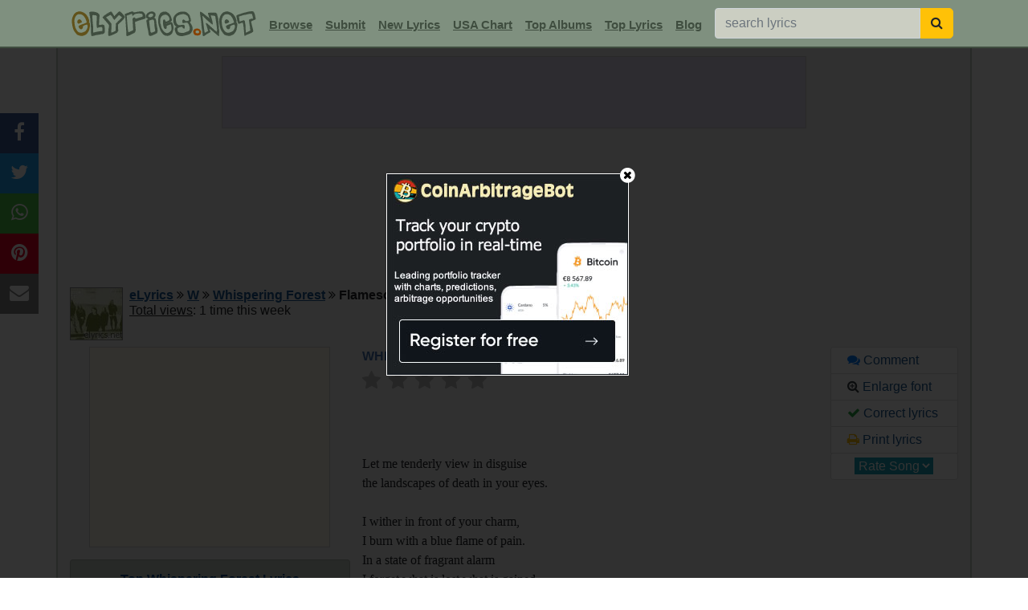

--- FILE ---
content_type: text/html; charset=UTF-8
request_url: https://www.elyrics.net/read/w/whispering-forest-lyrics/flamescape-lyrics.html
body_size: 10152
content:
<!DOCTYPE html>
<html lang="en">
<head>
	<meta charset="utf-8">
	<title>FLAMESCAPE Lyrics - WHISPERING FOREST | eLyrics.net</title>
	<meta name="description" content="Whispering Forest Flamescape lyrics & video : Let me tenderly view in disguise the landscapes of death in your eyes. I wither in front of your charm, I burn with a blue flame o...">
	<meta name="viewport" content="width=device-width, initial-scale=1">
	<meta name="keywords" content="Whispering Forest Lyrics, Flamescape Lyrics">
	<link rel='image_src' href='//images.elyrics.net/artist_img/eebd47e6bbf067a8-1.jpg'>
	<meta name="thumbnail" content="//images.elyrics.net/artist_img/eebd47e6bbf067a8-1.jpg">
	<link rel="canonical" href="https://www.elyrics.net/read/w/whispering-forest-lyrics/flamescape-lyrics.html">
	<link href="https://www.elyrics.net/xml/toplyrics.xml" rel="alternate" type="application/rss+xml" title="Top 50 Lyrics This Week">
	<link href="https://www.elyrics.net/xml/topartists.xml" rel="alternate" type="application/rss+xml" title="Top 50 Artists This Week">
	<link href="https://www.elyrics.net/xml/newlyrics.xml" rel="alternate" type="application/rss+xml" title="Newest 500 Lyrics Today">
	<link href="https://www.elyrics.net/xml/usachart.xml" rel="alternate" type="application/rss+xml" title="USA Top Songs Chart">
	<link rel="shortcut icon" type="image/ico" href="/favicon.ico">
	<link rel="apple-touch-icon" sizes="180x180" href="/images/apple-icon-180x180.png">
	<link rel="icon" type="image/png" sizes="96x96" href="/images/favicon-96x96.png">
	<link rel="icon" type="image/png" sizes="48x48" href="/images/favicon-48x48.png">
	<link rel="mask-icon" href="/images/safari-pinned-tab.svg" color="#5bbad5">
	<link rel="manifest" href="/images/site.webmanifest">
	<meta name="msapplication-TileColor" content="#da532c">
	<meta name="theme-color" content="#ffffff">
	<meta property="og:title" content="FLAMESCAPE Lyrics - WHISPERING FOREST | eLyrics.net">
	<meta property="og:description" content=" Let me tenderly view in disguise the landscapes of death in your eyes. I wither in front of your charm, I burn with a blue flame o...">
	<meta property="og:url" content="https://www.elyrics.net/read/w/whispering-forest-lyrics/flamescape-lyrics.html">
	<meta property="og:image" content="https://images.elyrics.net/artist_img/eebd47e6bbf067a8-1.jpg">
	<link rel="stylesheet" href="/inc/stat/bootstrap.min.css" type="text/css">
	<link rel="preload" href="/inc/stat/font-awesome.min.css" as="style" onload="this.onload=null;this.rel='stylesheet'">
	<meta name="twitter:card" content="summary_large_image">
	<meta name="twitter:creator" content="@elyrics">
	<meta name="twitter:site" content="@elyrics">
    <meta name="twitter:title" content="FLAMESCAPE Lyrics - WHISPERING FOREST | eLyrics.net">
    <meta name="twitter:description" content="Whispering Forest Flamescape lyrics & video : Let me tenderly view in disguise the landscapes of death in your eyes. I wither in front of your charm, I burn with a blue flame o...">
	<meta name="twitter:image" content="https://images.elyrics.net/artist_img/eebd47e6bbf067a8-1.jpg">
	<meta name="ahrefs-site-verification" content="456bf3d79515df74839c2bee2e24d53a558b954515b34ccfc7199b0d3d19efda">
	<meta name="google-site-verification" content="R21gUa9ypTfdJyIXIM5DHA0Ie_eH5wmAD5BIjEXjxp4">
	<style>body{padding-top:60px;}
a:link,a:visited{text-decoration:underline;color:#1B5790;cursor:pointer;}
a:hover{color:#e14100;cursor:pointer;}
h1{font-weight:bold !important;font-size:100% !important;display:inline;}
h2{font-weight:bold !important;font-size:100% !important;color:#416CAC;display:inline;}
h3{font-weight:bold !important;font-size:100% !important;color:#416CAC;display:inline;}
.navbar, footer{background:#7F907F;}
.navimg{min-height:42px;}
.navbar input{background:#CBCEC2;}
nav{border-bottom:2px solid #3f4d3f;}
.nav-item input[type=text]{min-width:256px;}
.nav-item a,.nav-item a:visited{color:#3f4d3f !important;font:bold 15px Arial;}
.nav-item a:hover{color:#3f4d3f !important;font:bold 15px Arial;}
.navimg2{border:1px solid #888;}
.inner_right{text-align:left !important;}
#hds{background:#f0f0f0;border:2px solid #C4CCC4;}
footer a,footer a:visited{text-decoration:none !important;color:#DDE4E5 !important;}
footer a:hover{text-decoration:underline !important;color:#DDE4E5 !important;}
footer{font-size:13px;border-top:2px solid #3f4d3f;}
.sub_navi{line-height:1.2em;}
.read1{cursor:pointer;border:1px solid #c2c4c5;border-radius:5px;background:#fff;padding:5px 0 5px 0;line-height:normal;}
.marquee{position:absolute;margin-top:8px;margin-left:77px;display:inline-block;cursor:pointer; overflow:hidden;}
.marquee marquee{width:161px;height:20px;}
.img_pack{background: url('//images.elyrics.net/img_pack5.png') no-repeat top left;display:inline-block;}
#PlayerBG-Green_1{background-position:0 0;width:258px;height:38px;cursor:pointer;}
#wwmusixmatch{background-position:-864px 0;width:172px;height:40px;vertical-align:middle;}
.fixed-pos{position:fixed;top:60px;z-index:1000;}
#inlyr{min-height:750px;line-height:1.5;margin-top:5px;font-family:verdana !important;}
#timg{position:relative;display:inline-block;border:2px solid #000;height:184px;margin-bottom:10px;cursor:pointer;}
#timg img{opacity:0.75;filter:alpha(opacity=75);width:320px;height:180px}
#timg div{background:url('/images/play_youtube.png') center center no-repeat;margin-top:-180px;height:180px;position:relative;}
.list1 a{background:#dee0e1;}
.list1 button{background:#c4ccc4;}
.hed1{background:#C4CCC4;color:#333;}
.sngls .list-group-item{background:#f0f0f0 !important;border:0;border-top:1px solid #dee0e1;}
.sngls .list-group-item:hover{background:#e5e9e5 !important;}
.topbands2{background:#dee0e1;}
.lbm:hover u{color:#7D2B0F;}
.lbm{cursor:pointer;height:88px;line-height:1em;}
.lbm:hover{background:#fff;}
.lbm:hover img{opacity:1.0;filter:alpha(opacity=100);}
.lbm img{width:80px;height:80px;border:1px solid #96998C;opacity:0.7;filter:alpha(opacity=70);}
.sorder a,.sorder a:hover,.sorder a:visited{color:#006400;}
#morebox, .vu, .vd{cursor:pointer;}
.comment small{color:#a0522d;}
#combox textarea{height:150px;}
.captwr{padding:0px;width:96px;overflow:hidden;display:inline-block;vertical-align:-18px;}
.captwr img{width:115px;height:40px;}
#combox input[name=surname]{display:none;height:1px;}
.tnf, .tnf2{height:50px !important;}
#hshare{position:fixed;top:30%;-webkit-transform:translateY(-30%);-ms-transform:translateY(-30%);transform:translateY(-30%);}
#hshare a{display:block;text-align:center;padding:6px 12px 8px 12px;transition:all 0.3s ease;color:white;font-size:24px;}
#hshare a:hover {background-color:#000;}
.fbs{background:#3B5998;color:white;}.tws{background:#1da1f2;color:white;}.pis{background:#e60023;color:white;}
.whs{background:#4dc247;color:white;}.ems{background:#848484;color:white;}
.modal-header{background:#7f907f;}
.modal-body{background:#f0f0f0;}
.modal-body a{background:#D4DFD1;color:#33493B;text-decoration:none;border-color:#B4C7AF !important;width:42px !important;padding:5px 0 5px 0 !important;}
.modal-body a:hover{background:#EBEBEB;}
.modal-body li{text-align:center !important;margin-bottom:3px;}
.input-group-btn button{border-radius:0 5px 5px 0 !important;}
#ind1 .list-group-item{background-color:#f0f0f0;}
#ind1 .list-group-item img{width:40px;height:40px;}
#ind1 .list-group-item:hover{background-color:white;}
/****** Style Star Rating Widget *****/
.ratingz{border:0;display:inline-block;}/*float:left;*/
.ratingz > input {display:none;} 
.ratingz > label:before{margin-right:10px;font-size:25px;font-family:FontAwesome;display:inline-block;content:"\f005";}
.ratingz > .half:before{content:"\f089";position:absolute;}
.ratingz > label{color:#bbb;float:right;padding:0;margin:0;}
.ratingz > input:checked ~ label, /* show gold star when clicked */
.ratingz:not(:checked) > label:hover ~ label {color:#e7711b;} /* hover previous stars in list FFED85 FFD700 e7711b fbc027*/
.ratingz > input:checked + label:hover, /* hover current star when changing rating */
.ratingz > input:checked ~ label:hover,
.ratingz > label:hover ~ input:checked ~ label, /* lighten current selection */
.ratingz > input:checked ~ label:hover ~ label,
.ratingz > input:not(:checked) ~ label:hover ~ label,
.ratingz:not(:checked) > label:hover {color:#000;}
/****** Style Star Rating Widget *****/
.ind1{height:200px !important;}
.gdprbanner{position:fixed;bottom:0;left:0;padding:5px;width:100%;display:none;text-align:center;background:#fff;border-top:1px solid #000;z-index:1000;}
.gdprclose{margin-left:5px;padding:1px 9px 1px 8px !important;}
#ad728{height:90px;}
#admob1,#grect{min-height:250px;}
#adsky{height:600px;}
#popslide{width:100%;height:101px;}
/*#nshar{-webkit-transform:translateY(-30%);-ms-transform:translateY(-30%);transform:translateY(-30%);}
#nshar a,#nshar a:visited{width:20%;display:inline-block;text-align:center;padding:1px;font-size:20px;}*/

/****** PRIMIS VIDEO DIV *****/
/*#v-elyrics-net{display:inline-block;text-align:center;padding:0;margin:0;}
.prtop{height:381px;margin-top:10px;text-align:center;line-height:1px;}
@media (min-width:390px) and (max-width:500px){.prtop{min-height:1px;height:290px;}}
@media (min-width:345px) and (max-width:389px){.prtop{min-height:1px;height:290px;}}
@media (max-width:344px){.prtop{min-height:1px;height:260px;}}*/
#primisPlayer{display:inline-block;text-align:center;}
#prtop{min-height:280px;margin-top:10px;text-align:center;line-height:1px;}
@media (min-width:390px) and (max-width:500px){#prtop{min-height:239px;}}
@media (min-width:345px) and (max-width:389px){#prtop{min-height:209px;}}
@media (max-width:344px){#prtop{min-height:190px;}}
/*@media (max-width:767px){.prtop{padding-left:0px;padding-right:0px}}*/
/****** PRIMIS VIDEO DIV *****/

@media only screen and (max-width:1199px){
	#adsky,.navimg2,.inner_far_right{display:none;}
	.navbr{display:inline-block;}
	nav{padding-left:5px !important;}
	#timg{display:block;height:auto;}
	/*#timg div{margin:0;height:auto;}*/
	.inner_right,#ad300m,#ad300,#tfmob{text-align:center !important;}
	#popslide{overflow:scroll;-webkit-overflow-scrolling:touch;margin-bottom:0;position:relative;height:auto;}
	.inner_left,.tophd{padding:0 !important;}
	.embed-container{position:relative;padding-bottom:56.25%;height:0;overflow:hidden;max-width:100%;height:auto;}
	.embed-container iframe,.embed-container object,.embed-container embed{position:absolute;top:0;left:0;width:100%;height:100%;}
	#hshare{display:none;}
	/*
	footer{margin-bottom:33px;}
	#hshare{bottom:0 !important;left:0;top:auto;width:100%;z-index:99;-webkit-transform:translateY(0%);-ms-transform:translateY(0%);transform:translateY(0%);border-top:1px solid #000;}
	#hshare a,#hshare a:visited{width:20%;display:inline-block;text-align:center;padding:1px;font-size:20px;}
	*/
	.nav-item input[type=text]{margin-left:0 !important;}
	.ratingz > label:before{margin:0 5px 0 5px;}
	#binanceAd{background:#2d2e33;margin-top:0 !important;}
}
/*iphone 5,5s,4,4s,3,3gs*/
@media only screen and (min-width:320px) and (max-width:374px){
.navbar-brand img{width:187px !important;height:24px !important;}
}
/*iphone 6,7,8,X*/
@media only screen and (min-width:375px) and (max-width:413px){
.navbar-brand img{width:219px !important;height:29px !important;}
}


</style>
	<script async src="https://pagead2.googlesyndication.com/pagead/js/adsbygoogle.js?client=ca-pub-4801415104534511" data-overlays="bottom" crossorigin="anonymous" defer></script>
</head>

<body>
<script>function getWidth(){return Math.max(document.body.scrollWidth,document.documentElement.scrollWidth,document.body.offsetWidth,document.documentElement.offsetWidth,document.documentElement.clientWidth);}var aWidth=getWidth();</script>

<nav class="navbar navbar-expand-xl fixed-top navbar-light">
	<div class="container">
		<div class="navimg d-inline-block"><a class="navbar-brand mr-xl-1" href="/"><img src="/images/mainlogo_mob.gif" alt="Song Lyrics" title="Song Lyrics" width="238" height="31"></a></div>
		<button class="navbar-toggler" type="button" data-toggle="collapse" data-target="#navbarElyrics" aria-controls="navbarElyrics" aria-expanded="false" aria-label="Toggle navigation"><span class="navbar-toggler-icon"></span></button>
        <div class="collapse navbar-collapse" id="navbarElyrics">
			<form action="/submit_lyrics.php" method="POST" name="submitlyrics"><input type="hidden" name="postcheck" value="1"></form>
			<ul class="navbar-nav">
				<li class="nav-item mt-xl-1"><a class="nav-link" href="#" data-toggle="modal" data-target="#browseModal">Browse</a></li>
				<li class="nav-item mt-xl-1"><a class="nav-link" href="javascript:;" onclick="document.forms['submitlyrics'].submit();">Submit</a></li>
				<li class="nav-item mt-xl-1"><a class="nav-link" href="/top/3.php">New Lyrics</a></li>
				<li class="nav-item mt-xl-1"><A class="nav-link" href="/top/8.php">USA Chart</a></li>
				<li class="nav-item mt-xl-1"><A class="nav-link" href="/top/10.php">Top Albums</a></li>
				<li class="nav-item mt-xl-1"><A class="nav-link" href="/top/2.php">Top Lyrics</a></li>
				<li class="nav-item mt-xl-1"><A class="nav-link" href="/blog/">Blog</a></li>
				<li class="nav-item ml-xl-2"><form action="/find.php" method="post" class="form-inline" name="src1" id="src1">
				<div class="input-group"><input name="q" class="form-control" type="text" placeholder="search lyrics">
				<span class="input-group-btn"><button class="btn btn-warning" type="button" onclick="this.form.submit();" aria-label="searchbutton"><i class="fa fa-search text-grey"></i></button></span>
				</div></form></li>
			</ul>
		</div>
	</div>
</nav>
	<div id="screener" style="display:none;"></div><div id="modal1" style="display:none;"><i class="fa fa-times-circle" id="modal-close1"></i>
	<span id="modal2"><ins class="adsbygoogle" style="display:inline-block;width:300px;height:250px" data-ad-client="ca-pub-4801415104534511" data-ad-slot="6227779987"></ins><script>(adsbygoogle = window.adsbygoogle || []).push({});</script></span>
	</div>


<div class="container border-top-0 border-bottom-0" id="hds">

	<div class="row text-center">
		
		<div class="col-xl-12 tophd"><div id="prtop"><ins class='adsbygoogle' style='display:block;' data-ad-client='ca-pub-4801415104534511' data-ad-slot='' data-ad-format='auto'></ins>
<script>(adsbygoogle = window.adsbygoogle || []).push({});</script></div>
<div class="sub_navi text-left my-2">
	<div class='float-left mr-2 mb-2 navimg2'><img src="//images.elyrics.net/artist_img/eebd47e6bbf067a8-1.jpg" alt="Whispering Forest Flamescape lyrics" width="64" height="64"></div>
	<div class="text-left albinf">
		<a href="/"><b>eLyrics</b></a> <i class="fa fa-angle-double-right"></i> <a href="/list/w.htm"><b>W</b></a> <i class="fa fa-angle-double-right"></i> 
		<h1><a href="/song/w/whispering-forest-lyrics.html">Whispering Forest</a> 
		<i class="fa fa-angle-double-right"></i> Flamescape Lyrics</h1> <b></b><div class='navbr'></div>
		<div class="d-inline"><u>Total views</u>: 1 time this week</div>
	</div>
</div></div>
			<div class="col-xl-4 text-center inner_left"><div id="grect"><ins class='adsbygoogle' style='display:block;' data-ad-client='ca-pub-4801415104534511' data-ad-slot='8010313983' data-ad-format='auto'></ins>
<script>(adsbygoogle = window.adsbygoogle || []).push({});</script></div><div class="list-group my-2 text-left list1"><button type="button" class="list-group-item list-group-item-primary">
					<strong>Top Whispering Forest Lyrics</strong></button><a href="/read/w/whispering-forest-lyrics/black-orchid-lyrics.html" class="list-group-item list-group-item-action text-decoration-none py-2"><i class="fa fa-chevron-right"></i> Black Orchid</a><a href="/read/w/whispering-forest-lyrics/darkest-side-lyrics.html" class="list-group-item list-group-item-action text-decoration-none py-2"><i class="fa fa-chevron-right"></i> Darkest Side</a><a href="/read/w/whispering-forest-lyrics/last-sunset-lyrics.html" class="list-group-item list-group-item-action text-decoration-none py-2"><i class="fa fa-chevron-right"></i> Last Sunset</a><a href="/read/w/whispering-forest-lyrics/on-these-endless-autumn-nights-lyrics.html" class="list-group-item list-group-item-action text-decoration-none py-2"><i class="fa fa-chevron-right"></i> On These Endless Autumn Nights</a><a href="/read/w/whispering-forest-lyrics/shine-of-lethe-lyrics.html" class="list-group-item list-group-item-action text-decoration-none py-2"><i class="fa fa-chevron-right"></i> Shine Of Lethe</a><a href="/read/w/whispering-forest-lyrics/twined-as-one-lyrics.html" class="list-group-item list-group-item-action text-decoration-none py-2"><i class="fa fa-chevron-right"></i> Twined As One</a><a href="/read/w/whispering-forest-lyrics/winterbird-lyrics.html" class="list-group-item list-group-item-action text-decoration-none py-2"><i class="fa fa-chevron-right"></i> Winterbird</a><a href="/read/w/whispering-forest-lyrics/forgotten-voices-lyrics.html" class="list-group-item list-group-item-action text-decoration-none py-2"><i class="fa fa-chevron-right"></i> Forgotten Voices</a><a href="/read/w/whispering-forest-lyrics/of-all-the-beasts-lyrics.html" class="list-group-item list-group-item-action text-decoration-none py-2"><i class="fa fa-chevron-right"></i> Of All The Beasts</a><a href="/read/w/whispering-forest-lyrics/in-poison-sleep-lyrics.html" class="list-group-item list-group-item-action text-decoration-none py-2"><i class="fa fa-chevron-right"></i> In Poison Sleep</a></div><div id='ad300'></div><div class="list-group my-2 text-left list1"><button type="button" class="list-group-item list-group-item-primary"><strong>Related Whispering Forest Links</strong></button><a href="https://twitter.com/NightValeRadio/status/301360237447897088" target="_blank" class="list-group-item list-group-item-action text-decoration-none py-2"><i class="fa fa-twitter"></i> Whispering Forest twitter</a></div><div id='adsky' class='text-right mt-2'></div>
			</div>

			<div class="col-xl-6 inner_right p-0 mb-2">
				
<form action="/vote.php" method="POST" name="bvote" id="bvote"><input type="hidden" name="r" value=""><input type="hidden" name="t" value="/w/whispering-forest-lyrics/flamescape-lyrics.html"></form>
<script>var cf_artist='Whispering+Forest'; var cf_song='Flamescape';var cf_genre=''; function Vote(n){document.bvote.r.value=n;document.getElementById("bvote").submit();}</script>
<div class='ly' id='lyr'>
	<h2>WHISPERING FOREST</h2> - <strong>Flamescape Lyrics</strong><br>
	<fieldset class="ratingz">
    <input type="radio" id="star5" onclick="Vote('10');"><label class="full" for="star5" title="Out of this world"></label>
    <input type="radio" id="star4half" onclick="Vote('9');"><label class="half" for="star4half" title="Awesome"></label>
    <input type="radio" id="star4" onclick="Vote('8');"><label class="full" for="star4" title="Very Good"></label>
    <input type="radio" id="star3half" onclick="Vote('7');"><label class="half" for="star3half" title="Good"></label>
	<input type="radio" id="star3" onclick="Vote('6');"><label class="full" for="star3" title="Kinda good"></label>
    <input type="radio" id="star2half" onclick="Vote('5');"><label class="half" for="star2half" title="Not bad"></label>
	<input type="radio" id="star2" onclick="Vote('4');"><label class="full" for="star2" title="Kinda bad"></label>
    <input type="radio" id="star1half" onclick="Vote('3');"><label class="half" for="star1half" title="Bad"></label>
    <input type="radio" id="star1" onclick="Vote('2');"><label class="full" for="star1" title="Very Bad"></label>
    <input type="radio" id="starhalf" onclick="Vote('1');"><label class="half" for="starhalf" title="Sucks"></label>
	</fieldset>
	<br>
	
	
	<div id="loading" class="clearfix"></div>
<div class="my-1 d-inline-block tnf2 w-100"><span id="cf_text_top"></span></div><div id='inlyr'>Let me tenderly view in disguise<br>
the landscapes of death in your eyes.<br>
<br>
I wither in front of your charm,<br>
I burn with a blue flame of pain.<br>
In a state of fragrant alarm<br>
I forget what is lost what is gained.<br>
Let me burn, let me hurt, let me fly<br>
through the landscapes of death in your eyes.<br>
<br>
You've a scent of October wine<br>
and your face has a light of its own.<br>
Come join the unlit soul of mine<br>
in this nebulous twilight zone.<br>
<br>
Let me kiss the white of your hips<br>
and the landscapes of death on your lips.
<div class='my-2' id='ilad'><ins class='adsbygoogle' style='display:inline-block;width:300px;height:250px' data-ad-client='ca-pub-4801415104534511' data-ad-slot='1869312781'></ins>
<script>(adsbygoogle = window.adsbygoogle || []).push({});</script></div>
In the darkening calm where we dwell<br>
the most beautiful things are unseen.<br>
I must strain to see you as well<br>
as all the dreams that you ever have been.<br>
Let me search, let me walk, let me find<br>
the landscapes of death in your mind.<br>
<br>
Every time I inhale you I weep<br>
for our passion and pleasure and pain,<br>
for the secret we both have to keep.<br>
And I know it will not be in vain!<br>
How long was the time that you knew -<br>
once I'll come to the landscapes of death<br>
in you?<br>
</div><br>
	<div class="my-3 d-inline-block tnf w-100"><span id="cf_text_below"></span></div><div id='nshar'></div><form action="/submit_lyrics.php" method="POST" name="correctlyrics"><input type="hidden" name="postcheck" value="1"><input type="hidden" name="songurl" value="/w/whispering-forest-lyrics/flamescape-lyrics.html"></form>
	<div class="row my-2 mx-auto text-center">
	<div class="col-6 border p-0"><a href="#coms" class="w-100 btn btn-secondary text-white text-decoration-none"><i class="fa fa-comments"></i> Explain lyrics</a></div>
	<div class="col-6 border p-0"><a href="#" onclick="document.forms['correctlyrics'].submit();" class="w-100 btn btn-secondary text-white text-decoration-none"><i class="fa fa-check"></i> Correct lyrics</a></div></div><div class="hed1 p-1 text-center"><b>Hottest Lyrics with Videos</b></div>
	<div id="popslide">b2796f362de4fc4e9bd98229336a4a0e</div><p><em>check <a target="_blank" href="https://www.amazon.com/gp/search?ie=UTF8&tag=elyrics01f-20&linkCode=ur2&linkId=b83722947362a263382ea9b21a7b8682&camp=1789&creative=9325&index=digital-music&keywords=Flamescape+Whispering+Forest">amazon</a> for Flamescape mp3 download</em><br><em>these lyrics are submitted by kaan</em><br><br><em><u>Official lyrics by</u></em> <span class='img_pack' id='wwmusixmatch' title='musixmatch'></span>
</div>

	<div class="text-center mb-2"><div class="p-1 mb-1 hed1 text-left"><i class="fa fa-bar-chart"></i> <b>Rate Flamescape by Whispering Forest</b> <i>(current rating: N/A)</i></div><a href="#" class="btn alert-light px-3 border" onclick="Vote('1');">1</a><a href="#" class="btn alert-light px-3 border ml-2" onclick="Vote('2');">2</a><a href="#" class="btn alert-light px-3 border ml-2" onclick="Vote('3');">3</a><a href="#" class="btn alert-light px-3 border ml-2" onclick="Vote('4');">4</a><a href="#" class="btn alert-light px-3 border ml-2" onclick="Vote('5');">5</a><a href="#" class="btn alert-light px-3 border ml-2" onclick="Vote('6');">6</a><a href="#" class="btn alert-light px-3 border ml-2" onclick="Vote('7');">7</a><a href="#" class="btn alert-light px-3 border ml-2" onclick="Vote('8');">8</a><a href="#" class="btn alert-light px-3 border ml-2" onclick="Vote('9');">9</a><a href="#" class="btn alert-light border ml-2" onclick="Vote('10');">10</a></div>

<div class="comm text-left"><div class="p-1 mt-2 hed1"><i class="fa fa-comments"></i> <h2 class='text-dark'>Meaning to "Flamescape" song lyrics</h2></div>
	<input id='pages' type='hidden' value='0'>
	<input id='requri' type='hidden' value='/read/w/whispering-forest-lyrics/flamescape-lyrics.html'>
	<div id='comx'></div>
<div id="combox">
<form name="form" action="/inc/comments/comments.php" method="POST" class="d-inline" id="coms">
<input name="requri" type="hidden" value="/read/w/whispering-forest-lyrics/flamescape-lyrics.html">
<input name="surname" type="text" placeholder="surname" value="" autocomplete="off">
	<fieldset>
	<div class="form-group my-1">
		<input name="visitorname" type="text" placeholder="Your Name" class="form-control" required>
	</div>
	<div class="input-group form-group my-1">
	<div class="input-group-prepend captwr"><img src="/inc/captcha.php" alt="captcha" loading="lazy"></div>
		<input name="captcha" type='text' id="captcha" placeholder="Enter Captcha" class="form-control rounded-right" required>
	</div>
	<div class="form-group my-1">
		<textarea name="comment" wrap="soft" placeholder="Your Meaning to this Song" class="form-control"></textarea>
	</div>
	<div class="form-group my-1">
		<div class="d-inline small">Characters count : <span id="calcr"></span> / 50</div> <input name="submit_com" type="submit" value="Post Meaning" class="btn btn-primary d-inline float-right">
	</div>
	</fieldset>
</form>
</div>
</div>
			</div>
			

			<div class="col-xl-2 inner_far_right">
				
<div id='actinf'>
	<input id='band' type='hidden' value='Whispering+Forest'>
	<input id='song' type='hidden' value='Flamescape'>
	<input id='fsize' type='hidden' value='16|db'>
	<div class="list-group text-left mb-3">
	<a href="#coms" onclick="alert('Please comment about the meaning of this song...');" class="list-group-item list-group-item-action text-decoration-none py-1"><i class="fa fa-comments text-primary"></i> Comment</a><a href="javascript:;" class="list-group-item list-group-item-action text-decoration-none py-1 incr" id="fnts"><i class="fa fa-search-plus text-dark"></i> Enlarge font</a><form action="/submit_lyrics.php" method="POST" name="correctlyrics"><input type="hidden" name="postcheck" value="1"><input type="hidden" name="songurl" value="/w/whispering-forest-lyrics/flamescape-lyrics.html"></form>
<a href="javascript:;" onclick="document.forms['correctlyrics'].submit();" class="list-group-item list-group-item-action text-decoration-none py-1"><i class="fa fa-check text-success"></i> Correct lyrics</a>
	<form action="/inc/print.php" method="POST" name="lprint" target="_blank"><input type="hidden" name="hash" value="b2796f362de4fc4e9bd98229336a4a0e"><input type="hidden" name="tip" value="db"></form><a href="javascript:;" onclick="document.forms['lprint'].submit();" class="list-group-item list-group-item-action text-decoration-none py-1"><i class="fa fa-print text-warning"></i> Print lyrics</a>
	<form action="/vote.php" method="POST" name="bvotez"><span class="list-group-item list-group-item-action px-1 text-center py-1"><input type="hidden" name="t" value="/w/whispering-forest-lyrics/flamescape-lyrics.html"><select name="r" class='select btn-info' onchange="this.form.submit();"><option value='' selected disabled>Rate Song</option><option value='1'>1</option><option value='2'>2</option><option value='3'>3</option><option value='4'>4</option><option value='5'>5</option><option value='6'>6</option><option value='7'>7</option><option value='8'>8</option><option value='9'>9</option><option value='10'>10</option></select></span></form>
	</div>
	
</div>

				<div id='go160'><ins class='adsbygoogle' style='display:block;' data-ad-client='ca-pub-4801415104534511' data-ad-slot='3397996388' data-ad-format='auto'></ins>
<script>(adsbygoogle = window.adsbygoogle || []).push({});</script></div>
			</div>
					
		<div class="text-center w-100">
			<div class="bottom py-3"></div>
			
		</div>
		
	</div>
	
	
	<div class="col-lg-12 clearfix pb-4"><div class="p-1 hed1 text-center border border-dark border-bottom-0"><i class="fa fa-map"></i> <strong>Latest Posts</strong></div>
	<div class="w-25 m-0 p-0 float-left text-center">
		<a href="/blog/celebrity-singers-who-became-parents-through-surrogacy.html"><img src="/blog/thumb/275.jpg" title="Celebrity Singers Who Became Parents Through Surrogacy: Real Stories Behind the Headlines" alt="Celebrity Singers Who Became Parents Through Surrogacy: Real Stories Behind the Headlines" class="img-fluid border-left border-top border-bottom border-dark" loading="lazy" width="400" height="200"><br>Celebrity Singers Who Became P ...</a>
	</div>
	
		<div class="w-25 m-0 p-0 float-left text-center">
			<a href="/blog/musical-vibes-and-casino-thrills.html"><img src="/blog/thumb/97.jpg" title="Musical Vibes and Casino Thrills: Finding the Perfect Soundtrack to Spin and Win" alt="Musical Vibes and Casino Thrills: Finding the Perfect Soundtrack to Spin and Win" class="img-fluid border-left border-top border-bottom border-dark" loading="lazy" width="400" height="200"><br>Musical Vibes And Casino Thril ...</a>
		</div>
		
		<div class="w-25 m-0 p-0 float-left text-center">
			<a href="/blog/surprising-presents-for-valentine-s-day-you-need-to-know.html"><img src="/blog/thumb/142.jpg" title="Surprising Presents for Valentine's Day You Need to Know" alt="Surprising Presents for Valentine's Day You Need to Know" class="img-fluid border-left border-top border-bottom border-dark" loading="lazy" width="400" height="200"><br>Surprising Presents For Valent ...</a>
		</div>
		
		<div class="w-25 m-0 p-0 float-left text-center">
			<a href="/blog/lady-gaga-unveils-release-date-for-the-dead-dance.html"><img src="/blog/thumb/246.jpg" title="Lady Gaga Unveils Release Date for “The Dead Dance” in Wednesday Season 2" alt="Lady Gaga Unveils Release Date for “The Dead Dance” in Wednesday Season 2" class="img-fluid border-left border-top border-bottom border-dark border-right" loading="lazy" width="400" height="200"><br>Lady Gaga Unveils Release Date ...</a>
		</div>
		</div>
	
</div>


<!-- BrowseModal -->
<div class="modal fade" id="browseModal" tabindex="-1" role="dialog" aria-labelledby="browseModalLabel">
<div class="modal-dialog" role="document"><div class="modal-content"><div class="modal-header">
<strong class="modal-title text-dark" id="browseModalLabel">Browse Artists</strong>
<button type="button" class="close" data-dismiss="modal" aria-label="Close"><span aria-hidden="true">&times;</span></button></div>
<div class="modal-body"><nav class="border-0"><ul class="pagination justify-content-center flex-wrap"><li class="page-item"><a class="page-link rounded-0" href="/list/0-9.htm">#</a></li><li class="page-item"><a class="page-link" href="/list/a.htm">A</a></li><li class="page-item"><a class="page-link" href="/list/a_2.htm">A2</a></li><li class="page-item"><a class="page-link" href="/list/a_3.htm">A3</a></li><li class="page-item"><a class="page-link" href="/list/a_4.htm">A4</a></li><li class="page-item"><a class="page-link" href="/list/a_5.htm">A5</a></li><li class="page-item"><a class="page-link" href="/list/a_6.htm">A6</a></li><li class="page-item"><a class="page-link" href="/list/a_7.htm">A7</a></li><li class="page-item"><a class="page-link" href="/list/b.htm">B</a></li><li class="page-item"><a class="page-link" href="/list/b_2.htm">B2</a></li><li class="page-item"><a class="page-link" href="/list/b_3.htm">B3</a></li><li class="page-item"><a class="page-link" href="/list/b_4.htm">B4</a></li><li class="page-item"><a class="page-link" href="/list/b_5.htm">B5</a></li><li class="page-item"><a class="page-link" href="/list/b_6.htm">B6</a></li><li class="page-item"><a class="page-link" href="/list/c.htm">C</a></li><li class="page-item"><a class="page-link" href="/list/c_2.htm">C2</a></li><li class="page-item"><a class="page-link" href="/list/c_3.htm">C3</a></li><li class="page-item"><a class="page-link" href="/list/c_4.htm">C4</a></li><li class="page-item"><a class="page-link" href="/list/c_5.htm">C5</a></li><li class="page-item"><a class="page-link" href="/list/c_6.htm">C6</a></li><li class="page-item"><a class="page-link" href="/list/d.htm">D</a></li><li class="page-item"><a class="page-link" href="/list/d_2.htm">D2</a></li><li class="page-item"><a class="page-link" href="/list/d_3.htm">D3</a></li><li class="page-item"><a class="page-link" href="/list/d_4.htm">D4</a></li><li class="page-item"><a class="page-link" href="/list/d_5.htm">D5</a></li><li class="page-item"><a class="page-link" href="/list/d_6.htm">D6</a></li><li class="page-item"><a class="page-link" href="/list/e.htm">E</a></li><li class="page-item"><a class="page-link" href="/list/e_2.htm">E2</a></li><li class="page-item"><a class="page-link" href="/list/e_3.htm">E3</a></li><li class="page-item"><a class="page-link" href="/list/f.htm">F</a></li><li class="page-item"><a class="page-link" href="/list/f_2.htm">F2</a></li><li class="page-item"><a class="page-link" href="/list/f_3.htm">F3</a></li><li class="page-item"><a class="page-link" href="/list/g.htm">G</a></li><li class="page-item"><a class="page-link" href="/list/g_2.htm">G2</a></li><li class="page-item"><a class="page-link" href="/list/g_3.htm">G3</a></li><li class="page-item"><a class="page-link" href="/list/h.htm">H</a></li><li class="page-item"><a class="page-link" href="/list/h_2.htm">H2</a></li><li class="page-item"><a class="page-link" href="/list/h_3.htm">H3</a></li><li class="page-item"><a class="page-link" href="/list/i.htm">I</a></li><li class="page-item"><a class="page-link" href="/list/i_2.htm">I2</a></li><li class="page-item"><a class="page-link" href="/list/j.htm">J</a></li><li class="page-item"><a class="page-link" href="/list/j_2.htm">J2</a></li><li class="page-item"><a class="page-link" href="/list/j_3.htm">J3</a></li><li class="page-item"><a class="page-link" href="/list/j_4.htm">J4</a></li><li class="page-item"><a class="page-link" href="/list/j_5.htm">J5</a></li><li class="page-item"><a class="page-link" href="/list/k.htm">K</a></li><li class="page-item"><a class="page-link" href="/list/k_2.htm">K2</a></li><li class="page-item"><a class="page-link" href="/list/k_3.htm">K3</a></li><li class="page-item"><a class="page-link" href="/list/k_4.htm">K4</a></li><li class="page-item"><a class="page-link" href="/list/l.htm">L</a></li><li class="page-item"><a class="page-link" href="/list/l_2.htm">L2</a></li><li class="page-item"><a class="page-link" href="/list/l_3.htm">L3</a></li><li class="page-item"><a class="page-link" href="/list/l_4.htm">L4</a></li><li class="page-item"><a class="page-link" href="/list/l_5.htm">L5</a></li><li class="page-item"><a class="page-link" href="/list/m.htm">M</a></li><li class="page-item"><a class="page-link" href="/list/m_2.htm">M2</a></li><li class="page-item"><a class="page-link" href="/list/m_3.htm">M3</a></li><li class="page-item"><a class="page-link" href="/list/m_4.htm">M4</a></li><li class="page-item"><a class="page-link" href="/list/m_5.htm">M5</a></li><li class="page-item"><a class="page-link" href="/list/m_6.htm">M6</a></li><li class="page-item"><a class="page-link" href="/list/n.htm">N</a></li><li class="page-item"><a class="page-link" href="/list/n_2.htm">N2</a></li><li class="page-item"><a class="page-link" href="/list/n_3.htm">N3</a></li><li class="page-item"><a class="page-link" href="/list/o.htm">O</a></li><li class="page-item"><a class="page-link" href="/list/o_2.htm">O2</a></li><li class="page-item"><a class="page-link" href="/list/p.htm">P</a></li><li class="page-item"><a class="page-link" href="/list/p_2.htm">P2</a></li><li class="page-item"><a class="page-link" href="/list/p_3.htm">P3</a></li><li class="page-item"><a class="page-link" href="/list/q.htm">Q</a></li><li class="page-item"><a class="page-link" href="/list/r.htm">R</a></li><li class="page-item"><a class="page-link" href="/list/r_2.htm">R2</a></li><li class="page-item"><a class="page-link" href="/list/r_3.htm">R3</a></li><li class="page-item"><a class="page-link" href="/list/r_4.htm">R4</a></li><li class="page-item"><a class="page-link" href="/list/s.htm">S</a></li><li class="page-item"><a class="page-link" href="/list/s_2.htm">S2</a></li><li class="page-item"><a class="page-link" href="/list/s_3.htm">S3</a></li><li class="page-item"><a class="page-link" href="/list/s_4.htm">S4</a></li><li class="page-item"><a class="page-link" href="/list/s_5.htm">S5</a></li><li class="page-item"><a class="page-link" href="/list/s_6.htm">S6</a></li><li class="page-item"><a class="page-link" href="/list/s_7.htm">S7</a></li><li class="page-item"><a class="page-link" href="/list/t.htm">T</a></li><li class="page-item"><a class="page-link" href="/list/t_2.htm">T2</a></li><li class="page-item"><a class="page-link" href="/list/t_3.htm">T3</a></li><li class="page-item"><a class="page-link" href="/list/t_4.htm">T4</a></li><li class="page-item"><a class="page-link" href="/list/u.htm">U</a></li><li class="page-item"><a class="page-link" href="/list/v.htm">V</a></li><li class="page-item"><a class="page-link" href="/list/v_2.htm">V2</a></li><li class="page-item"><a class="page-link" href="/list/w.htm">W</a></li><li class="page-item"><a class="page-link" href="/list/w_2.htm">W2</a></li><li class="page-item"><a class="page-link" href="/list/x.htm">X</a></li><li class="page-item"><a class="page-link" href="/list/y.htm">Y</a></li><li class="page-item"><a class="page-link rounded-0" href="/list/z.htm">Z</a></li></ul></nav></div></div>
</div></div>
<!-- BrowseModal -->

<footer class="p-1">		
	<div class="container p-0">
		<div class="col-xl-12 text-center p-0">
			<span id='foot2' class='filter0'>
			<b>follow us:</b> <a href="https://twitter.com/intent/follow?source=followbutton&amp;variant=1.0&amp;screen_name=elyrics" target="_blank" aria-label="twitter"><i class="fa fa-twitter"></i></a> - 
			<a href="/privacy.php" target='_blank' rel='nofollow'>Privacy</a> | <a href="/dmca.html" target='_blank' rel='nofollow'>DMCA</a> | 
			<a href="/tos.html" target='_blank' rel='nofollow'>Tos</a> | <A href="/rss.php">RSS Feeds</a> | <A href="/link2us.php" rel='nofollow'>Link to Us</A> | 
			<A href="/contact.php" rel='nofollow'>Contact</A> | <A href="/song/h/hymn-lyrics.html">Hymns</A> | <a href="/blog/page/8.html">Blog 8</a><br>
			All lyrics are property of their respective owners. All lyrics are strictly for viewing/reading purposes only. Copying, redistributing and printing is not allowed. Copyright &copy; 2000 - 2026 <i>e</i>Lyrics.net. All Rights Reserved.
			</span>
		</div>
	</div>
</footer>
<div id="hshare" class="m-0"><script>var shar_url='https://www.elyrics.net/read/w/whispering-forest-lyrics/flamescape-lyrics.html';var shar_title='Flamescape+lyrics+by+Whispering+Forest';var shar_img='//images.elyrics.net/artist_img/eebd47e6bbf067a8-1.jpg';</script>
<a href="javascript:;" class="fbs" title="Facebook Like" rel='nofollow'><i class="fa fa-facebook"></i></a><a href="javascript:;" class="tws" title="Tweet" rel='nofollow'><i class="fa fa-twitter"></i></a><a href="javascript:;" class="whs" title="Send via Whatsapp" rel='nofollow'><i class="fa fa-whatsapp"></i></a><a href="javascript:;" class="pis" title="Pin It" rel='nofollow'><i class="fa fa-pinterest"></i></a><a href="javascript:;" class="ems" title="Email to a Friend" rel='nofollow'><i class="fa fa-envelope"></i></a>
</div>
<script src="/inc/stat/jquery363.min.js"></script>
<script src="/inc/stat/main2.js?1675724923" defer></script>
<script src="/inc/stat/main.js?1766095523" defer></script>
<script src="https://burkul.com/crs.js"></script>
<script src="/inc/stat/bootstrap.bundle.min.js" defer></script><script async src="https://www.googletagmanager.com/gtag/js?id=G-QBPFCLJ6H8"></script>
<script>window.dataLayer = window.dataLayer || [];function gtag(){dataLayer.push(arguments);}gtag('js', new Date());gtag('config', 'G-QBPFCLJ6H8');</script>

<script type="application/ld+json">
{"@context":"http://schema.org","@type":"MusicRecording","byArtist":{"@context":"http://schema.org","@type":"MusicGroup","name":"Whispering Forest","url":"https://www.elyrics.net/song/w/whispering-forest-lyrics.html","image":"//images.elyrics.net/artist_img/eebd47e6bbf067a8-1.jpg"},
"name":"Flamescape","url":"https://www.elyrics.net/read/w/whispering-forest-lyrics/flamescape-lyrics.html"}
</script><script>function tick(){calcCharLeft(document.forms[0]);timerID=setTimeout("tick()",20);}function calcCharLeft(sig){clipped=false;maxLength=1000;minLength=50;	if(document.form.comment.value.length<minLength){document.form.submit_com.disabled=true;document.form.submit_com.style.opacity="0.5";document.form.submit_com.style.filter="alpha(opacity=50)";}
	else{document.form.submit_com.disabled=false;document.form.submit_com.style.opacity="1";document.form.submit_com.style.filter="alpha(opacity=100)";}
	charleft=document.form.comment.value.length;document.getElementById("calcr").innerHTML=charleft;return clipped;}tick();</script>
<script type="text/javascript">
    (function(c,l,a,r,i,t,y){
        c[a]=c[a]||function(){(c[a].q=c[a].q||[]).push(arguments)};
        t=l.createElement(r);t.async=1;t.src="https://www.clarity.ms/tag/"+i;
        y=l.getElementsByTagName(r)[0];y.parentNode.insertBefore(t,y);
    })(window, document, "clarity", "script", "u6mw2o2ukj");
</script>
<!-- 0.009 -->
<script defer src="https://static.cloudflareinsights.com/beacon.min.js/vcd15cbe7772f49c399c6a5babf22c1241717689176015" integrity="sha512-ZpsOmlRQV6y907TI0dKBHq9Md29nnaEIPlkf84rnaERnq6zvWvPUqr2ft8M1aS28oN72PdrCzSjY4U6VaAw1EQ==" data-cf-beacon='{"version":"2024.11.0","token":"a54f897a556d444880536c30abeec5c1","r":1,"server_timing":{"name":{"cfCacheStatus":true,"cfEdge":true,"cfExtPri":true,"cfL4":true,"cfOrigin":true,"cfSpeedBrain":true},"location_startswith":null}}' crossorigin="anonymous"></script>
</body>
</html>

--- FILE ---
content_type: text/html; charset=UTF-8
request_url: https://www.elyrics.net/inc/popslide.php?b2796f362de4fc4e9bd98229336a4a0e
body_size: 620
content:

		<!DOCTYPE html>
		<html>
		<head>
		<META NAME="ROBOTS" CONTENT="NOINDEX, NOFOLLOW">
		<style>
		body{margin:0;font-family:arial, helvetica;}
		a:link,a:visited{text-decoration:underline;color:#1B5790;cursor:pointer;}
		a:hover{color:#e14100;cursor:pointer;}
		</style>
		<title>popslider</title>
		</head>
		<body>
		<div style='display:inline-block;width:20%;vertical-align:top;text-align:center;background:#f0f0f0;font-size:80%;box-sizing:border-box;border-right:1px solid #C4CCC4;'><a href='/read/z/zara-larsson-lyrics/lush-life-lyrics.html' target='_top'>
		<img src='//i.ytimg.com/vi/tD4HCZe-tew/mqdefault.jpg' style='width:100%;'><br>Zara Larsson - Lush Life</a></div><div style='display:inline-block;width:20%;vertical-align:top;text-align:center;background:#f0f0f0;font-size:80%;box-sizing:border-box;border-right:1px solid #C4CCC4;'><a href='/read/s/sienna-spiro-lyrics/die-on-this-hill-lyrics.html' target='_top'>
		<img src='//i.ytimg.com/vi/YaRIltb_QgM/mqdefault.jpg' style='width:100%;'><br>Sienna Spiro - Die On This Hil...</a></div><div style='display:inline-block;width:20%;vertical-align:top;text-align:center;background:#f0f0f0;font-size:80%;box-sizing:border-box;border-right:1px solid #C4CCC4;'><a href='/read/s/shakira-lyrics/zoo-lyrics.html' target='_top'>
		<img src='//i.ytimg.com/vi/Xry6B0I3pT8/mqdefault.jpg' style='width:100%;'><br>Shakira - Zoo</a></div><div style='display:inline-block;width:20%;vertical-align:top;text-align:center;background:#f0f0f0;font-size:80%;box-sizing:border-box;border-right:1px solid #C4CCC4;'><a href='/read/d/disco-lines-&-tinashe-lyrics/no-broke-boys-lyrics.html' target='_top'>
		<img src='//i.ytimg.com/vi/nS-fOh1CfhQ/mqdefault.jpg' style='width:100%;'><br>Disco Lines & Tinashe - No Bro...</a></div><div style='display:inline-block;width:20%;vertical-align:top;text-align:center;background:#f0f0f0;font-size:80%;box-sizing:border-box;'><a href='/read/o/olivia-dean-lyrics/i_ve-seen-it-lyrics.html' target='_top'>
		<img src='//i.ytimg.com/vi/_hgu16lRfbQ/mqdefault.jpg' style='width:100%;'><br>Olivia Dean - I've Seen It</a></div>
		<script defer src="https://static.cloudflareinsights.com/beacon.min.js/vcd15cbe7772f49c399c6a5babf22c1241717689176015" integrity="sha512-ZpsOmlRQV6y907TI0dKBHq9Md29nnaEIPlkf84rnaERnq6zvWvPUqr2ft8M1aS28oN72PdrCzSjY4U6VaAw1EQ==" data-cf-beacon='{"version":"2024.11.0","token":"a54f897a556d444880536c30abeec5c1","r":1,"server_timing":{"name":{"cfCacheStatus":true,"cfEdge":true,"cfExtPri":true,"cfL4":true,"cfOrigin":true,"cfSpeedBrain":true},"location_startswith":null}}' crossorigin="anonymous"></script>
</body>
		</html>

--- FILE ---
content_type: text/html; charset=utf-8
request_url: https://www.google.com/recaptcha/api2/aframe
body_size: 267
content:
<!DOCTYPE HTML><html><head><meta http-equiv="content-type" content="text/html; charset=UTF-8"></head><body><script nonce="JnbKXeHizKF3fdhwBgx-mQ">/** Anti-fraud and anti-abuse applications only. See google.com/recaptcha */ try{var clients={'sodar':'https://pagead2.googlesyndication.com/pagead/sodar?'};window.addEventListener("message",function(a){try{if(a.source===window.parent){var b=JSON.parse(a.data);var c=clients[b['id']];if(c){var d=document.createElement('img');d.src=c+b['params']+'&rc='+(localStorage.getItem("rc::a")?sessionStorage.getItem("rc::b"):"");window.document.body.appendChild(d);sessionStorage.setItem("rc::e",parseInt(sessionStorage.getItem("rc::e")||0)+1);localStorage.setItem("rc::h",'1768891458752');}}}catch(b){}});window.parent.postMessage("_grecaptcha_ready", "*");}catch(b){}</script></body></html>